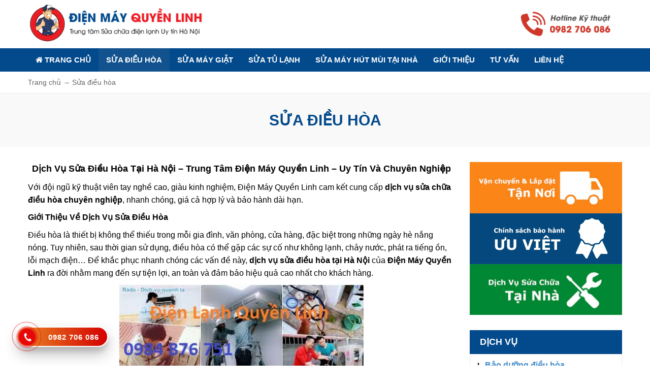

--- FILE ---
content_type: text/html; charset=UTF-8
request_url: https://dienmayquyenlinh.com/sua-dieu-hoa/
body_size: 13488
content:
<!DOCTYPE html>
<html class="no-js mm-hover no-touch" xmlns="http://www.w3.org/1999/xhtml" lang="vi" xml:lang="vi" prefix="og: http://ogp.me/ns# fb: http://ogp.me/ns/fb# article: http://ogp.me/ns/article#">
<head>
	<meta http-equiv="Content-Type" content="text/html; charset=UTF-8" />
	<meta name="viewport" content="width=device-width, minimum-scale=1">
	<link rel="profile" href="http://gmpg.org/xfn/11" />
	<link rel="alternate" type="application/rss+xml" title="Điện Máy Quyền Linh chuyên sửa chữa điện lạnh tại Hà Nội  RSS Feed" href="https://dienmayquyenlinh.com/feed/" />
	<link rel="alternate" type="application/atom+xml" title="Điện Máy Quyền Linh chuyên sửa chữa điện lạnh tại Hà Nội  Atom Feed" href="https://dienmayquyenlinh.com/feed/atom/" />
	<link rel="pingback" href="https://dienmayquyenlinh.com/xmlrpc.php" />	
    <link href="https://dienmayquyenlinh.com/wp-content/themes/dienlanh/style.css" rel="stylesheet" type="text/css" media="all" />
    
	<title>Sửa chữa điều hòa tại Hà Nội uy tín giá rẻ 24/7 đến luôn</title>
<meta name='robots' content='max-image-preview:large' />

<!-- SEO Ultimate (http://www.seodesignsolutions.com/wordpress-seo/) -->
	<link rel="canonical" href="https://dienmayquyenlinh.com/sua-dieu-hoa/" />
	<meta name="description" content="Sửa chữa điều hòa tại nhà chuyên nghiệp giá rẻ uy tín số 1 HN, phục vụ 24/24" />
<!-- /SEO Ultimate -->

<link rel="alternate" type="application/rss+xml" title="Dòng thông tin danh mục Điện Máy Quyền Linh chuyên sửa chữa điện lạnh tại Hà Nội  &raquo; Sửa điều hòa" href="https://dienmayquyenlinh.com/sua-dieu-hoa/feed/" />
<meta content="https://dienmayquyenlinh.com/wp-content/themes/dienlanh/style.css v." name="generator"/><style id='wp-img-auto-sizes-contain-inline-css' type='text/css'>
img:is([sizes=auto i],[sizes^="auto," i]){contain-intrinsic-size:3000px 1500px}
/*# sourceURL=wp-img-auto-sizes-contain-inline-css */
</style>
<style id='wp-block-library-inline-css' type='text/css'>
:root{--wp-block-synced-color:#7a00df;--wp-block-synced-color--rgb:122,0,223;--wp-bound-block-color:var(--wp-block-synced-color);--wp-editor-canvas-background:#ddd;--wp-admin-theme-color:#007cba;--wp-admin-theme-color--rgb:0,124,186;--wp-admin-theme-color-darker-10:#006ba1;--wp-admin-theme-color-darker-10--rgb:0,107,160.5;--wp-admin-theme-color-darker-20:#005a87;--wp-admin-theme-color-darker-20--rgb:0,90,135;--wp-admin-border-width-focus:2px}@media (min-resolution:192dpi){:root{--wp-admin-border-width-focus:1.5px}}.wp-element-button{cursor:pointer}:root .has-very-light-gray-background-color{background-color:#eee}:root .has-very-dark-gray-background-color{background-color:#313131}:root .has-very-light-gray-color{color:#eee}:root .has-very-dark-gray-color{color:#313131}:root .has-vivid-green-cyan-to-vivid-cyan-blue-gradient-background{background:linear-gradient(135deg,#00d084,#0693e3)}:root .has-purple-crush-gradient-background{background:linear-gradient(135deg,#34e2e4,#4721fb 50%,#ab1dfe)}:root .has-hazy-dawn-gradient-background{background:linear-gradient(135deg,#faaca8,#dad0ec)}:root .has-subdued-olive-gradient-background{background:linear-gradient(135deg,#fafae1,#67a671)}:root .has-atomic-cream-gradient-background{background:linear-gradient(135deg,#fdd79a,#004a59)}:root .has-nightshade-gradient-background{background:linear-gradient(135deg,#330968,#31cdcf)}:root .has-midnight-gradient-background{background:linear-gradient(135deg,#020381,#2874fc)}:root{--wp--preset--font-size--normal:16px;--wp--preset--font-size--huge:42px}.has-regular-font-size{font-size:1em}.has-larger-font-size{font-size:2.625em}.has-normal-font-size{font-size:var(--wp--preset--font-size--normal)}.has-huge-font-size{font-size:var(--wp--preset--font-size--huge)}.has-text-align-center{text-align:center}.has-text-align-left{text-align:left}.has-text-align-right{text-align:right}.has-fit-text{white-space:nowrap!important}#end-resizable-editor-section{display:none}.aligncenter{clear:both}.items-justified-left{justify-content:flex-start}.items-justified-center{justify-content:center}.items-justified-right{justify-content:flex-end}.items-justified-space-between{justify-content:space-between}.screen-reader-text{border:0;clip-path:inset(50%);height:1px;margin:-1px;overflow:hidden;padding:0;position:absolute;width:1px;word-wrap:normal!important}.screen-reader-text:focus{background-color:#ddd;clip-path:none;color:#444;display:block;font-size:1em;height:auto;left:5px;line-height:normal;padding:15px 23px 14px;text-decoration:none;top:5px;width:auto;z-index:100000}html :where(.has-border-color){border-style:solid}html :where([style*=border-top-color]){border-top-style:solid}html :where([style*=border-right-color]){border-right-style:solid}html :where([style*=border-bottom-color]){border-bottom-style:solid}html :where([style*=border-left-color]){border-left-style:solid}html :where([style*=border-width]){border-style:solid}html :where([style*=border-top-width]){border-top-style:solid}html :where([style*=border-right-width]){border-right-style:solid}html :where([style*=border-bottom-width]){border-bottom-style:solid}html :where([style*=border-left-width]){border-left-style:solid}html :where(img[class*=wp-image-]){height:auto;max-width:100%}:where(figure){margin:0 0 1em}html :where(.is-position-sticky){--wp-admin--admin-bar--position-offset:var(--wp-admin--admin-bar--height,0px)}@media screen and (max-width:600px){html :where(.is-position-sticky){--wp-admin--admin-bar--position-offset:0px}}

/*# sourceURL=wp-block-library-inline-css */
</style><style id='global-styles-inline-css' type='text/css'>
:root{--wp--preset--aspect-ratio--square: 1;--wp--preset--aspect-ratio--4-3: 4/3;--wp--preset--aspect-ratio--3-4: 3/4;--wp--preset--aspect-ratio--3-2: 3/2;--wp--preset--aspect-ratio--2-3: 2/3;--wp--preset--aspect-ratio--16-9: 16/9;--wp--preset--aspect-ratio--9-16: 9/16;--wp--preset--color--black: #000000;--wp--preset--color--cyan-bluish-gray: #abb8c3;--wp--preset--color--white: #ffffff;--wp--preset--color--pale-pink: #f78da7;--wp--preset--color--vivid-red: #cf2e2e;--wp--preset--color--luminous-vivid-orange: #ff6900;--wp--preset--color--luminous-vivid-amber: #fcb900;--wp--preset--color--light-green-cyan: #7bdcb5;--wp--preset--color--vivid-green-cyan: #00d084;--wp--preset--color--pale-cyan-blue: #8ed1fc;--wp--preset--color--vivid-cyan-blue: #0693e3;--wp--preset--color--vivid-purple: #9b51e0;--wp--preset--gradient--vivid-cyan-blue-to-vivid-purple: linear-gradient(135deg,rgb(6,147,227) 0%,rgb(155,81,224) 100%);--wp--preset--gradient--light-green-cyan-to-vivid-green-cyan: linear-gradient(135deg,rgb(122,220,180) 0%,rgb(0,208,130) 100%);--wp--preset--gradient--luminous-vivid-amber-to-luminous-vivid-orange: linear-gradient(135deg,rgb(252,185,0) 0%,rgb(255,105,0) 100%);--wp--preset--gradient--luminous-vivid-orange-to-vivid-red: linear-gradient(135deg,rgb(255,105,0) 0%,rgb(207,46,46) 100%);--wp--preset--gradient--very-light-gray-to-cyan-bluish-gray: linear-gradient(135deg,rgb(238,238,238) 0%,rgb(169,184,195) 100%);--wp--preset--gradient--cool-to-warm-spectrum: linear-gradient(135deg,rgb(74,234,220) 0%,rgb(151,120,209) 20%,rgb(207,42,186) 40%,rgb(238,44,130) 60%,rgb(251,105,98) 80%,rgb(254,248,76) 100%);--wp--preset--gradient--blush-light-purple: linear-gradient(135deg,rgb(255,206,236) 0%,rgb(152,150,240) 100%);--wp--preset--gradient--blush-bordeaux: linear-gradient(135deg,rgb(254,205,165) 0%,rgb(254,45,45) 50%,rgb(107,0,62) 100%);--wp--preset--gradient--luminous-dusk: linear-gradient(135deg,rgb(255,203,112) 0%,rgb(199,81,192) 50%,rgb(65,88,208) 100%);--wp--preset--gradient--pale-ocean: linear-gradient(135deg,rgb(255,245,203) 0%,rgb(182,227,212) 50%,rgb(51,167,181) 100%);--wp--preset--gradient--electric-grass: linear-gradient(135deg,rgb(202,248,128) 0%,rgb(113,206,126) 100%);--wp--preset--gradient--midnight: linear-gradient(135deg,rgb(2,3,129) 0%,rgb(40,116,252) 100%);--wp--preset--font-size--small: 13px;--wp--preset--font-size--medium: 20px;--wp--preset--font-size--large: 36px;--wp--preset--font-size--x-large: 42px;--wp--preset--spacing--20: 0.44rem;--wp--preset--spacing--30: 0.67rem;--wp--preset--spacing--40: 1rem;--wp--preset--spacing--50: 1.5rem;--wp--preset--spacing--60: 2.25rem;--wp--preset--spacing--70: 3.38rem;--wp--preset--spacing--80: 5.06rem;--wp--preset--shadow--natural: 6px 6px 9px rgba(0, 0, 0, 0.2);--wp--preset--shadow--deep: 12px 12px 50px rgba(0, 0, 0, 0.4);--wp--preset--shadow--sharp: 6px 6px 0px rgba(0, 0, 0, 0.2);--wp--preset--shadow--outlined: 6px 6px 0px -3px rgb(255, 255, 255), 6px 6px rgb(0, 0, 0);--wp--preset--shadow--crisp: 6px 6px 0px rgb(0, 0, 0);}:where(.is-layout-flex){gap: 0.5em;}:where(.is-layout-grid){gap: 0.5em;}body .is-layout-flex{display: flex;}.is-layout-flex{flex-wrap: wrap;align-items: center;}.is-layout-flex > :is(*, div){margin: 0;}body .is-layout-grid{display: grid;}.is-layout-grid > :is(*, div){margin: 0;}:where(.wp-block-columns.is-layout-flex){gap: 2em;}:where(.wp-block-columns.is-layout-grid){gap: 2em;}:where(.wp-block-post-template.is-layout-flex){gap: 1.25em;}:where(.wp-block-post-template.is-layout-grid){gap: 1.25em;}.has-black-color{color: var(--wp--preset--color--black) !important;}.has-cyan-bluish-gray-color{color: var(--wp--preset--color--cyan-bluish-gray) !important;}.has-white-color{color: var(--wp--preset--color--white) !important;}.has-pale-pink-color{color: var(--wp--preset--color--pale-pink) !important;}.has-vivid-red-color{color: var(--wp--preset--color--vivid-red) !important;}.has-luminous-vivid-orange-color{color: var(--wp--preset--color--luminous-vivid-orange) !important;}.has-luminous-vivid-amber-color{color: var(--wp--preset--color--luminous-vivid-amber) !important;}.has-light-green-cyan-color{color: var(--wp--preset--color--light-green-cyan) !important;}.has-vivid-green-cyan-color{color: var(--wp--preset--color--vivid-green-cyan) !important;}.has-pale-cyan-blue-color{color: var(--wp--preset--color--pale-cyan-blue) !important;}.has-vivid-cyan-blue-color{color: var(--wp--preset--color--vivid-cyan-blue) !important;}.has-vivid-purple-color{color: var(--wp--preset--color--vivid-purple) !important;}.has-black-background-color{background-color: var(--wp--preset--color--black) !important;}.has-cyan-bluish-gray-background-color{background-color: var(--wp--preset--color--cyan-bluish-gray) !important;}.has-white-background-color{background-color: var(--wp--preset--color--white) !important;}.has-pale-pink-background-color{background-color: var(--wp--preset--color--pale-pink) !important;}.has-vivid-red-background-color{background-color: var(--wp--preset--color--vivid-red) !important;}.has-luminous-vivid-orange-background-color{background-color: var(--wp--preset--color--luminous-vivid-orange) !important;}.has-luminous-vivid-amber-background-color{background-color: var(--wp--preset--color--luminous-vivid-amber) !important;}.has-light-green-cyan-background-color{background-color: var(--wp--preset--color--light-green-cyan) !important;}.has-vivid-green-cyan-background-color{background-color: var(--wp--preset--color--vivid-green-cyan) !important;}.has-pale-cyan-blue-background-color{background-color: var(--wp--preset--color--pale-cyan-blue) !important;}.has-vivid-cyan-blue-background-color{background-color: var(--wp--preset--color--vivid-cyan-blue) !important;}.has-vivid-purple-background-color{background-color: var(--wp--preset--color--vivid-purple) !important;}.has-black-border-color{border-color: var(--wp--preset--color--black) !important;}.has-cyan-bluish-gray-border-color{border-color: var(--wp--preset--color--cyan-bluish-gray) !important;}.has-white-border-color{border-color: var(--wp--preset--color--white) !important;}.has-pale-pink-border-color{border-color: var(--wp--preset--color--pale-pink) !important;}.has-vivid-red-border-color{border-color: var(--wp--preset--color--vivid-red) !important;}.has-luminous-vivid-orange-border-color{border-color: var(--wp--preset--color--luminous-vivid-orange) !important;}.has-luminous-vivid-amber-border-color{border-color: var(--wp--preset--color--luminous-vivid-amber) !important;}.has-light-green-cyan-border-color{border-color: var(--wp--preset--color--light-green-cyan) !important;}.has-vivid-green-cyan-border-color{border-color: var(--wp--preset--color--vivid-green-cyan) !important;}.has-pale-cyan-blue-border-color{border-color: var(--wp--preset--color--pale-cyan-blue) !important;}.has-vivid-cyan-blue-border-color{border-color: var(--wp--preset--color--vivid-cyan-blue) !important;}.has-vivid-purple-border-color{border-color: var(--wp--preset--color--vivid-purple) !important;}.has-vivid-cyan-blue-to-vivid-purple-gradient-background{background: var(--wp--preset--gradient--vivid-cyan-blue-to-vivid-purple) !important;}.has-light-green-cyan-to-vivid-green-cyan-gradient-background{background: var(--wp--preset--gradient--light-green-cyan-to-vivid-green-cyan) !important;}.has-luminous-vivid-amber-to-luminous-vivid-orange-gradient-background{background: var(--wp--preset--gradient--luminous-vivid-amber-to-luminous-vivid-orange) !important;}.has-luminous-vivid-orange-to-vivid-red-gradient-background{background: var(--wp--preset--gradient--luminous-vivid-orange-to-vivid-red) !important;}.has-very-light-gray-to-cyan-bluish-gray-gradient-background{background: var(--wp--preset--gradient--very-light-gray-to-cyan-bluish-gray) !important;}.has-cool-to-warm-spectrum-gradient-background{background: var(--wp--preset--gradient--cool-to-warm-spectrum) !important;}.has-blush-light-purple-gradient-background{background: var(--wp--preset--gradient--blush-light-purple) !important;}.has-blush-bordeaux-gradient-background{background: var(--wp--preset--gradient--blush-bordeaux) !important;}.has-luminous-dusk-gradient-background{background: var(--wp--preset--gradient--luminous-dusk) !important;}.has-pale-ocean-gradient-background{background: var(--wp--preset--gradient--pale-ocean) !important;}.has-electric-grass-gradient-background{background: var(--wp--preset--gradient--electric-grass) !important;}.has-midnight-gradient-background{background: var(--wp--preset--gradient--midnight) !important;}.has-small-font-size{font-size: var(--wp--preset--font-size--small) !important;}.has-medium-font-size{font-size: var(--wp--preset--font-size--medium) !important;}.has-large-font-size{font-size: var(--wp--preset--font-size--large) !important;}.has-x-large-font-size{font-size: var(--wp--preset--font-size--x-large) !important;}
/*# sourceURL=global-styles-inline-css */
</style>

<style id='classic-theme-styles-inline-css' type='text/css'>
/*! This file is auto-generated */
.wp-block-button__link{color:#fff;background-color:#32373c;border-radius:9999px;box-shadow:none;text-decoration:none;padding:calc(.667em + 2px) calc(1.333em + 2px);font-size:1.125em}.wp-block-file__button{background:#32373c;color:#fff;text-decoration:none}
/*# sourceURL=/wp-includes/css/classic-themes.min.css */
</style>
<style id='akismet-widget-style-inline-css' type='text/css'>

			.a-stats {
				--akismet-color-mid-green: #357b49;
				--akismet-color-white: #fff;
				--akismet-color-light-grey: #f6f7f7;

				max-width: 350px;
				width: auto;
			}

			.a-stats * {
				all: unset;
				box-sizing: border-box;
			}

			.a-stats strong {
				font-weight: 600;
			}

			.a-stats a.a-stats__link,
			.a-stats a.a-stats__link:visited,
			.a-stats a.a-stats__link:active {
				background: var(--akismet-color-mid-green);
				border: none;
				box-shadow: none;
				border-radius: 8px;
				color: var(--akismet-color-white);
				cursor: pointer;
				display: block;
				font-family: -apple-system, BlinkMacSystemFont, 'Segoe UI', 'Roboto', 'Oxygen-Sans', 'Ubuntu', 'Cantarell', 'Helvetica Neue', sans-serif;
				font-weight: 500;
				padding: 12px;
				text-align: center;
				text-decoration: none;
				transition: all 0.2s ease;
			}

			/* Extra specificity to deal with TwentyTwentyOne focus style */
			.widget .a-stats a.a-stats__link:focus {
				background: var(--akismet-color-mid-green);
				color: var(--akismet-color-white);
				text-decoration: none;
			}

			.a-stats a.a-stats__link:hover {
				filter: brightness(110%);
				box-shadow: 0 4px 12px rgba(0, 0, 0, 0.06), 0 0 2px rgba(0, 0, 0, 0.16);
			}

			.a-stats .count {
				color: var(--akismet-color-white);
				display: block;
				font-size: 1.5em;
				line-height: 1.4;
				padding: 0 13px;
				white-space: nowrap;
			}
		
/*# sourceURL=akismet-widget-style-inline-css */
</style>
<script type="text/javascript" src="https://dienmayquyenlinh.com/wp-content/themes/dienlanh/js/bootstrap.min.js?ver=1.0" id="jquery-js"></script>
<link rel="https://api.w.org/" href="https://dienmayquyenlinh.com/wp-json/" /><link rel="alternate" title="JSON" type="application/json" href="https://dienmayquyenlinh.com/wp-json/wp/v2/categories/5" /><link rel="EditURI" type="application/rsd+xml" title="RSD" href="https://dienmayquyenlinh.com/xmlrpc.php?rsd" />
<meta name="generator" content="WordPress 6.9" />
<!-- Global site tag (gtag.js) - Google Analytics -->
<script async src="https://www.googletagmanager.com/gtag/js?id=G-EE3RP550QR"></script>
<script>
  window.dataLayer = window.dataLayer || [];
  function gtag(){dataLayer.push(arguments);}
  gtag('js', new Date());

  gtag('config', 'G-EE3RP550QR');
</script>
<link rel="shortcut icon" href="https://dienmayquyenlinh.com/wp-content/themes/dienlanh/images/favicon.png" /></head>
<body class="archive category category-sua-dieu-hoa category-5 wp-theme-dienlanh chrome">
<div class="t3-off-canvas" id="t3-off-canvas">
  <div class="t3-off-canvas-header">
    <span class="t3-off-canvas-header-title">SELECT MENU</span>
    <button aria-hidden="true" data-dismiss="modal" class="close" type="button">X</button>
  </div>
  <div class="t3-off-canvas-body">
    <div id="mobile-menu-wrap" class="t3-module module "><div class="module-ct"></div></div>
  </div>
</div>

<div class="t3-wrapper">
<div class="hfeed site">
<div id="wrapper">
<header id="header" class="t3-header">
	
	<div class="header clearfix">
	<div class="container">
			<button data-effect="off-canvas-effect-4" data-nav="#t3-off-canvas" data-pos="right" type="button" class="visible-xs btn-inverse off-canvas-toggle visible-xs">
	            <i class="fa fa-bars"></i>
	        </button>
	<div class="row">
		
		<div class="col-lg-4 col-md-5 col-sm-6">
						<a href="https://dienmayquyenlinh.com" title="Điện Máy Quyền Linh chuyên sửa chữa điện lạnh tại Hà Nội ">
			<img class="logo" alt="Điện Máy Quyền Linh chuyên sửa chữa điện lạnh tại Hà Nội " src="https://dienmayquyenlinh.com/wp-content/themes/dienlanh/images/logo.png">
		</a>
					
		</div>
		<div class="col-lg-4 col-md-4 col-sm-2 hidden-xs"></div>
		<div class="col-lg-4 col-md-3 col-sm-4 hidden-xs">
		<div class="top-hotline pull-right">
		<img src="https://dienmayquyenlinh.com/wp-content/themes/dienlanh/images/hotline.png" alt="">
				</div>
	</div>

	</div>
	</div>
    </div>

</header>
<nav id="primarynav" class="navbar navbar-default hidden-xs">
	<div class="container">
	<div class="navbar-header">
		          <button data-effect="off-canvas-effect-4" data-nav="#t3-off-canvas" data-pos="left" type="button" class="btn-inverse off-canvas-toggle visible-xs">
		            <i class="fa fa-bars"></i>
		          </button>
	</div>
	<div class="navbar-collapse collapse">
				<ul id="menu-primary-menu" class="nav navbar-nav"><li id="menu-item-5" class="menu-item menu-item-type-custom menu-item-object-custom menu-item-home menu-item-5"><a title="&lt;i class=&quot;fa fa-home&quot;&gt;&lt;/i&gt; Trang chủ" href="https://dienmayquyenlinh.com"><i class="fa fa-home"></i> Trang chủ</a></li>
<li id="menu-item-13" class="menu-item menu-item-type-taxonomy menu-item-object-category current-menu-item menu-item-13 active"><a title="Sửa điều hòa" href="https://dienmayquyenlinh.com/sua-dieu-hoa/">Sửa điều hòa</a></li>
<li id="menu-item-10" class="menu-item menu-item-type-taxonomy menu-item-object-category menu-item-10"><a title="Sửa máy giặt" href="https://dienmayquyenlinh.com/sua-may-giat/">Sửa máy giặt</a></li>
<li id="menu-item-24" class="menu-item menu-item-type-taxonomy menu-item-object-category menu-item-24"><a title="Sửa tủ lạnh" href="https://dienmayquyenlinh.com/sua-tu-lanh/">Sửa tủ lạnh</a></li>
<li id="menu-item-25" class="menu-item menu-item-type-taxonomy menu-item-object-category menu-item-25"><a title="Sửa máy hút mùi tại nhà" href="https://dienmayquyenlinh.com/sua-may-hut-mui/">Sửa máy hút mùi tại nhà</a></li>
<li id="menu-item-9" class="menu-item menu-item-type-post_type menu-item-object-page menu-item-9"><a title="Giới Thiệu" href="https://dienmayquyenlinh.com/gioi-thieu/">Giới Thiệu</a></li>
<li id="menu-item-11" class="menu-item menu-item-type-taxonomy menu-item-object-category menu-item-11"><a title="Tư vấn" href="https://dienmayquyenlinh.com/tu-van-sua-chua/">Tư vấn</a></li>
<li id="menu-item-12" class="menu-item menu-item-type-post_type menu-item-object-page menu-item-12"><a title="Liên hệ" href="https://dienmayquyenlinh.com/lien-he/">Liên hệ</a></li>
</ul> 
	</div>
	</div>
</nav>
<div id="main-body"><div id="pathway" class="clearfix"><div class="container"><div id="breadcrumbs" itemscope itemtype="http://schema.org/BreadcrumbList">
		
					<span itemprop="itemListElement" itemscope itemtype="http://schema.org/ListItem"><a href="https://dienmayquyenlinh.com" itemprop="item"><span itemprop="name">Trang chủ</span></a><meta itemprop="position" content="1" /></span> 	<span>&rarr;</span>
				
									<span itemprop="itemListElement" itemscope itemtype="http://schema.org/ListItem"><a href="https://dienmayquyenlinh.com/sua-chua-dieu-hoa-tai-le-trong-tan-quan-ha-dong-uy-tin-gia-re/" itemprop="item"><span itemprop="name">Sửa điều hòa</span></a><meta itemprop="position" content="2" /></span>
				
					
</div><!-- #breadcrumbs --></div></div>
<div class="category-heading"><h1 class="category-title">Sửa điều hòa</h1></div>
	<div class="container">
		<div id="main-content">
			<div class="category-intro"><h1 style="text-align: center;" data-pm-slice="1 1 []"><span style="color: #000000;">Dịch Vụ Sửa Điều Hòa Tại Hà Nội &#8211; Trung Tâm Điện Máy Quyền Linh &#8211; Uy Tín Và Chuyên Nghiệp</span></h1>
<p><span style="color: #000000;">Với đội ngũ kỹ thuật viên tay nghề cao, giàu kinh nghiệm, Điện Máy Quyền Linh cam kết cung cấp <strong>dịch vụ sửa chữa điều hòa chuyên nghiệp</strong>, nhanh chóng, giá cả hợp lý và bảo hành dài hạn.</span></p>
<h2><span style="color: #000000;">Giới Thiệu Về Dịch Vụ Sửa Điều Hòa</span></h2>
<p><span style="color: #000000;">Điều hòa là thiết bị không thể thiếu trong mỗi gia đình, văn phòng, cửa hàng, đặc biệt trong những ngày hè nắng nóng. Tuy nhiên, sau thời gian sử dụng, điều hòa có thể gặp các sự cố như không lạnh, chảy nước, phát ra tiếng ồn, lỗi mạch điện&#8230; Để khắc phục nhanh chóng các vấn đề này, <strong>dịch vụ sửa điều hòa tại Hà Nội</strong> của <strong>Điện Máy Quyền Linh</strong> ra đời nhằm mang đến sự tiện lợi, an toàn và đảm bảo hiệu quả cao nhất cho khách hàng.</span></p>
<p style="text-align: center;"><img class="alignnone wp-image-79" src="https://dienmayquyenlinh.com/wp-content/uploads/2021/07/sua-dieu-hoa-tai-nha.jpg" alt="" width="483" height="180" /></p>
<h2 data-pm-slice="1 1 []"><span style="color: #000000;">Tại Sao Nên Chọn Điện Máy Quyền Linh?</span></h2>
<p><span style="color: #000000;">Dưới đây là những lý do khách hàng luôn tin tưởng sử dụng <strong>dịch vụ</strong> <strong>sửa điều hòa</strong> của <strong><span style="color: #800000;">Điện Máy Quyền Linh:</span></strong></span></p>
<ul>
<li><span style="color: #000000;"><span style="color: #800000;">Dịch vụ uy tín, chuyên nghiệp:</span> Đội ngũ kỹ thuật viên giỏi, tận tâm với khách hàng.</span></li>
<li><span style="color: #000000;"><span style="color: #800000;">Hỗ trợ tận nơi, nhanh chóng:</span> Chỉ cần gọi điện, chúng tôi sẽ có mặt ngay. </span></li>
<li><span style="color: #000000;"><span style="color: #800000;">Linh kiện chính hãng:</span> Đảm bảo chất lượng, độ bền cao. </span></li>
<li><span style="color: #000000;"><span style="color: #800000;">Giá cả hợp lý, cạnh tranh:</span> Báo giá rõ ràng, không phát sinh chi phí. Bảo hành dài hạn: Cam kết bảo hành từ 6 &#8211; 24 tháng. </span></li>
<li><span style="color: #000000;"><span style="color: #800000;">Tư vấn miễn phí:</span> Hướng dẫn cách sử dụng và bảo trì điều hòa đúng cách.</span></li>
</ul>
<h2><span style="color: #000080;"><strong>Các Chi Nhánh Sửa Chữa Điều Hòa Của Điện Máy Quyền Linh.</strong></span></h2>
<p><span style="color: #000000;">Để luôn đảm bảo phục vụ quý khách có nhu cầu <strong>sửa điều hòa tại nhà</strong> được nhanh nhất và tốt nhất, chúng tôi Trung Tâm Điện Máy Quyền Linh liên tục mở thêm chi nhánh tại Thành Phố Hà Nội.</span></p>
<ol>
<li><span style="color: #000000;">Sửa điều hòa tại Quận Hà Đông.</span></li>
<li><span style="color: #000000;">Sửa điều hòa tại Mỹ Đình.</span></li>
<li><span style="color: #000000;">Sửa điều hòa tại Quận Thanh Xuân.</span></li>
<li><span style="color: #000000;">Sửa điều hòa tại Hoàng Mai.</span></li>
<li><span style="color: #000000;">Sửa điều hòa tại Quận Long Biên.</span></li>
<li><span style="color: #000000;">Sửa điều hòa tại quận Tây Hồ.</span></li>
<li><span style="color: #000000;">Sửa điều hòa tại Quận Hai Bà Trưng.</span></li>
<li><span style="color: #000000;">Sửa điều hòa tại Quận Hoàn Kiếm.</span></li>
<li><span style="color: #000000;">Sửa điều hòa tại Thanh Trì.</span></li>
<li><span style="color: #000000;">Sửa điều hòa tại Quận Đống Đa.</span></li>
</ol>
<p><span style="color: #000000;"><a href="https://dienmayquyenlinh.com/"><strong>Điện Máy Quyền Linh</strong></a> tới đây cũng sẽ tiếp tục cố gắng mở thêm 1 đến 2 chi nhánh tiếp theo để nhắm mang lại dịch vụ nhánh nhất, chuyên nghiệp hơn. </span><span style="color: #ff0000; font-size: 12pt;">Hotline : 0978 45 2122 &#8211; 0982 7060 86. Phục vụ 24/24.</span></p>
<h2 data-pm-slice="1 1 []"><span style="color: #000000;">Các Lỗi Điều Hòa Thường Gặp</span></h2>
<p><span style="color: #000000;">Trong quá trình sử dụng, điều hòa có thể gặp phải một số vấn đề phổ biến như:</span></p>
<ol start="1" data-spread="false">
<li><span style="color: #000000;">Điều hòa không lạnh hoặc làm lạnh kém</span></li>
<li><span style="color: #000000;">Điều hòa bị chảy nước</span></li>
<li><span style="color: #000000;">Điều hòa có tiếng ồn lớn, kêu to</span></li>
<li><span style="color: #000000;">Điều hòa bị rò rỉ gas, thiếu gas</span></li>
<li><span style="color: #000000;">Điều hòa không nhận điều khiển từ xa</span></li>
<li><span style="color: #000000;">Điều hòa bị mất nguồn, không hoạt động</span></li>
<li><span style="color: #000000;">Điều hòa bật nhưng không chạy quạt gió</span></li>
<li><span style="color: #000000;">Điều hòa hỏng mạch điện tử</span></li>
<li><span style="color: #000000;">Điều hòa bị đóng tuyết ở dàn lạnh</span></li>
<li><span style="color: #000000;">Điều hòa tự ngắt liên tục</span></li>
</ol>
<p><span style="color: #000000;">Nếu điều hòa của bạn gặp một trong các lỗi trên, hãy liên hệ ngay <strong>Điện Máy Quyền Linh</strong> để được hỗ trợ nhanh nhất.</span></p>
<p><span style="color: #000000;">_ Điều hòa còn gặp nhiều các lỗi hư hỏng khác nữa, nhưng đến với trung tâm <strong>điện lạnh Quyền Linh</strong> bạn không còn phải lo nắng nữa, vì đã có chúng tôi khắc phục mọi hư hỏng của điều hòa đang bị trục trặc.</span></p>
<p><span style="color: #000000;">Ngoài dịch vụ <strong>sửa chữa điều hòa</strong> chúng tôi còn cung cấp các dịch vụ như: tháo lắp điều hòa, bảo dưỡng điều hòa, sửa tủ lạnh, máy giặt, bình nóng lạnh, máy hút ẩm, máy hút mùi bếp… và còn sửa rất nhiều các dịch vụ khác nữa. Đến với chúng tôi quý khách sẽ rất hài lòng khi sử dụng dịch vụ của chúng tôi đem lại.</span></p>
<p style="text-align: center;"><img class="alignnone wp-image-82" src="https://dienmayquyenlinh.com/wp-content/uploads/2021/07/sua-chua-dieu-hoa-tai-ha-noi.jpg" alt="" width="398" height="249" /></p>
<h2><span style="color: #000080;">Quy trình sửa điều hòa tại nhà của Trung Tâm Điện Lạnh Quyền Linh :</span></h2>
<p><span style="color: #000000;">1: Kiểm tra sự hoạt động của điều hòa.</span></p>
<p><span style="color: #000000;">2: Thợ sửa chữa sẽ phán đoán hư hỏng của điều hòa qua công suất làm việc và hiệu quả làm lạnh, nóng.</span></p>
<p><span style="color: #000000;">3: Kiểm tra đường dây điện và các mạch điện bên trong, đối với hư hỏng đóng tuyết hay bụi bám đầy dàn lạnh sẽ được thợ sửa điều hòa khắc phục ngay.</span></p>
<p><span style="color: #000000;">4: Thông báo với khách hàng về hư hỏng và đưa ra phương pháp <strong>sửa chữa điều hòa tại nhà Hà Nội nhanh nhất</strong>, giá cả tối ưu nhất</span></p>
<p><span style="color: #000000;">5: Sau khi khách hàng đồng ý với phương pháp sửa chữa đưa ra, thợ sẽ khắc phục hư hỏng bằng cách sửa hoặc thay thế linh kiện điều hòa.</span></p>
<p><span style="color: #000000;">Trong quá trình sửa điêu hòa chúng tôi sẽ trả lời mọi thắc mắc cũng như tư vấn nhiệt tình cho khách hiểu mọi thứ khi khách hàng chưa hiểu ra vấn đề, trung tâm <strong>điện lạnh Quyền Linh</strong> sẽ làm khách hàng thực sự hài lòng và tâm đắc nhất khi sử dụng dịch vụ.</span></p>
<p style="text-align: center;"><img class="alignnone wp-image-83" src="https://dienmayquyenlinh.com/wp-content/uploads/2021/07/sua-dieu-hoa-uy-tin.jpg" alt="" width="449" height="257" /></p>
<h2 data-pm-slice="1 3 []"><span style="color: #000000;">Quy Trình Sửa Điều Hòa Tại Điện Máy Quyền Linh</span></h2>
<p><span style="color: #000000;"><strong>Dịch vụ sửa điều hòa</strong> của chúng tôi được thực hiện theo một quy trình chuyên nghiệp, đảm bảo nhanh chóng và hiệu quả:</span></p>
<h3><span style="color: #000000;"><strong>Bước 1: Tiếp Nhận Yêu Cầu</strong></span></h3>
<ul data-spread="false">
<li><span style="color: #000000;">Khách hàng liên hệ với <strong>Điện Máy Quyền Linh</strong> qua <strong>Hotline: 0982 7060 86 &#8211; 0379 755 268</strong>.</span></li>
<li><span style="color: #000000;">Nhân viên tư vấn ghi nhận tình trạng lỗi của điều hòa.</span></li>
</ul>
<h3><span style="color: #000000;"><strong>Bước 2: Kiểm Tra &amp; Đánh Giá Sự Cố</strong></span></h3>
<ul data-spread="false">
<li><span style="color: #000000;">Kỹ thuật viên sẽ đến tận nơi để kiểm tra chi tiết lỗi của điều hòa.</span></li>
<li><span style="color: #000000;">Đưa ra đánh giá chính xác về nguyên nhân và mức độ hư hỏng.</span></li>
</ul>
<h3><span style="color: #000000;"><strong>Bước 3: Báo Giá Dịch Vụ</strong></span></h3>
<ul data-spread="false">
<li><span style="color: #000000;">Sau khi kiểm tra, chúng tôi sẽ thông báo giá sửa chữa một cách <strong>minh bạch và rõ ràng</strong>.</span></li>
<li><span style="color: #000000;">Khách hàng đồng ý với mức giá, kỹ thuật viên tiến hành sửa chữa.</span></li>
</ul>
<h3><span style="color: #000000;"><strong>Bước 4: Tiến Hành Sửa Chữa</strong></span></h3>
<ul data-spread="false">
<li><span style="color: #000000;">Đội ngũ kỹ thuật viên chuyên nghiệp sử dụng <strong>công cụ hiện đại</strong> để khắc phục lỗi một cách nhanh chóng.</span></li>
<li><span style="color: #000000;">Đảm bảo thay thế linh kiện <strong>chính hãng 100%</strong>.</span></li>
</ul>
<h3><span style="color: #000000;"><strong>Bước 5: Kiểm Tra Lại &amp; Bàn Giao</strong></span></h3>
<ul data-spread="false">
<li><span style="color: #000000;">Kiểm tra lại hoạt động của điều hòa sau khi sửa chữa.</span></li>
<li><span style="color: #000000;">Vệ sinh và hướng dẫn khách hàng sử dụng điều hòa đúng cách để kéo dài tuổi thọ.</span></li>
</ul>
<h3><span style="color: #000000;"><strong>Bước 6: Bảo Hành Dịch Vụ</strong></span></h3>
<ul data-spread="false">
<li><span style="color: #000000;">Sau khi sửa chữa, chúng tôi cung cấp <strong>chế độ bảo hành từ 6 &#8211; 24 tháng</strong> tùy theo linh kiện thay thế.</span></li>
<li><span style="color: #000000;">Nếu có bất kỳ sự cố phát sinh trong thời gian bảo hành, chúng tôi sẽ hỗ trợ ngay lập tức.</span></li>
</ul>
<h3><span style="color: #ff0000;">Ưu điểm nổi bật của Điện Lạnh Quyền Linh :</span></h3>
<ul>
<li><span style="color: #000000;">Kiểm tra miễn phí tại nhà, báo giá trước khi thay linh kiện.</span></li>
<li><span style="color: #000000;">Linh kiện chính hãng, bảo hành dài hạn, giá cả cạnh tranh.</span></li>
<li><span style="color: #000000;">Có mặt sau 30 phút, không ngại đường xa.</span></li>
<li><span style="color: #000000;">Tìm rõ nguyên nhân, xử lý lỗi triệt để.</span></li>
<li><span style="color: #000000;">Đội ngũ nhân viên giỏi, nhiều năm kinh nghiệm.</span></li>
<li><span style="color: #000000;">Làm việc cả thứ 7, chủ nhật.</span></li>
<li><span style="color: #000000;">Đối tác uy tín cho doanh nghiệp và cơ quan, có hóa đơn GTGT đầy đủ.</span></li>
</ul>
<p><span style="color: #000000;">Thử ngay những dịch vụ <strong>sửa điều hòa của Điện Máy Quyền Linh,</strong> uy tín và nổi tiếng bậc nhất hiện nay. Tại sao không?.</span></p>
<h2 data-pm-slice="1 1 []"><span style="color: #000000;">Cách Liên Hệ Dịch Vụ Sửa Điều Hòa Điện Máy Quyền Linh</span></h2>
<p><span style="color: #000000;">Quý khách có nhu cầu sửa chữa điều hòa, hãy liên hệ ngay với chúng tôi qua: 📞<span style="color: #ff0000;"> <strong>Hotline: 0982 7060 86 &#8211; 0379 755 268</strong></span></span><br />
<span style="color: #000000;">🌍 <strong>Website: <a href="https://dienmayquyenlinh.com/sua-dieu-hoa/">https://dienmayquyenlinh.com/sua-dieu-hoa/</a></strong></span><br />
<span style="color: #000000;">📍 <strong>Phục Vụ: Khu Vực TP Hà Nội</strong></span></p>
<p><span style="color: #000000;">Chúng tôi cam kết mang đến <strong>dịch vụ sửa điều hòa tốt nhất</strong> cho khách hàng, giúp điều hòa của bạn hoạt động ổn định và bền bỉ hơn!</span></p>
<p><span style="color: #000000;"><strong>Điện Máy Quyền Linh &#8211; Dịch Vụ Sửa Điều Hòa Uy Tín &amp; Chuyên Nghiệp!</strong></span></p>
</div>		
			<div class="box-content">
			<article itemtype="http://schema.org/Article" itemscope="" class="row blog-item hentry post">

	<div class="col-sm-4 col-xs-4"><a href="https://dienmayquyenlinh.com/sua-chua-dieu-hoa-tai-le-trong-tan-quan-ha-dong-uy-tin-gia-re/" itemprop="mainEntityOfPage" title="Sửa chữa điều hòa tại Lê Trọng Tấn &#8211; Quận Hà Đông &#8211; Uy Tín &#8211; Giá Rẻ"><img src="https://dienmayquyenlinh.com/wp-content/uploads/2023/04/sua-dieu-hoa-tai-le-trong-tan-ha-dong-uy-tin-gia-re-300x200.png" class="img-responsive wp-post-image" alt="sua-dieu-hoa-tai-le-trong-tan-ha-dong-uy-tin-gia-re" itemprop="image" decoding="async" fetchpriority="high" /></a></div>
	<div class="col-sm-8 col-xs-8">

			<h2 class="entry-title" itemprop="headline"><a href="https://dienmayquyenlinh.com/sua-chua-dieu-hoa-tai-le-trong-tan-quan-ha-dong-uy-tin-gia-re/" rel="bookmark" itemprop="url">Sửa chữa điều hòa tại Lê Trọng Tấn &#8211; Quận Hà Đông &#8211; Uy Tín &#8211; Giá Rẻ</a></h2>
			<div class="entry-meta hidden">				
				<time class="meta-date updated" itemprop="datePublished" datetime="2025-02-03T14:14:44+07:00">03/02/2025</time><time class="meta-date updated" itemprop="dateModified" datetime="2025-02-03T23:33:05+07:00"></time> <span class="author vcard hidden"><span class="fn" itemprop="author" >quantri</span></span> <span itemprop="publisher">quantri</span>
			</div><!-- .entry-meta -->
			<p itemprop="description" class="entry-summary hidden-xs">Dịch Vụ Sửa Điều Hòa Tại Lê Trọng Tấn, Quận Hà Đông
Chúng tôi cung cấp dịch vụ sửa điều hòa tận nơi tại khu vực Lê Trọng Tấn, Quận Hà Đông với tiêu chí uy tín &#8211; giá rẻ &#8211; nhanh chóng....</p>
			<p><a href="https://dienmayquyenlinh.com/sua-chua-dieu-hoa-tai-le-trong-tan-quan-ha-dong-uy-tin-gia-re/" class="btn btn-more">Đọc tiếp</a></p>
	</div>
</article><article itemtype="http://schema.org/Article" itemscope="" class="row blog-item hentry post">

	<div class="col-sm-4 col-xs-4"><a href="https://dienmayquyenlinh.com/sua-dieu-hoa-tai-yen-nghia-uy-tin-gia-re/" itemprop="mainEntityOfPage" title="Sửa điều hòa tại Yên Nghĩa uy tín giá rẻ"><img src="https://dienmayquyenlinh.com/wp-content/uploads/2023/03/sua-dieu-hoa-tai-yen-nghia-ha-dong-300x200.jpg" class="img-responsive wp-post-image" alt="sua-dieu-hoa-tai-yen-nghia-ha-dong" itemprop="image" decoding="async" loading="lazy" /></a></div>
	<div class="col-sm-8 col-xs-8">

			<h2 class="entry-title" itemprop="headline"><a href="https://dienmayquyenlinh.com/sua-dieu-hoa-tai-yen-nghia-uy-tin-gia-re/" rel="bookmark" itemprop="url">Sửa điều hòa tại Yên Nghĩa uy tín giá rẻ</a></h2>
			<div class="entry-meta hidden">				
				<time class="meta-date updated" itemprop="datePublished" datetime="2023-03-20T21:33:19+07:00">20/03/2023</time><time class="meta-date updated" itemprop="dateModified" datetime="2023-03-20T21:33:19+07:00"></time> <span class="author vcard hidden"><span class="fn" itemprop="author" >quantri</span></span> <span itemprop="publisher">quantri</span>
			</div><!-- .entry-meta -->
			<p itemprop="description" class="entry-summary hidden-xs">Điều hòa luôn đóng một vai trò quan trọng trong việc giữ không khí trong căn phòng của bạn luôn ở trạng thái sạch sẽ và mát mẻ. Tuy nhiên, giống như bất kỳ thiết bị điện tử nào khác, điều hòa...</p>
			<p><a href="https://dienmayquyenlinh.com/sua-dieu-hoa-tai-yen-nghia-uy-tin-gia-re/" class="btn btn-more">Đọc tiếp</a></p>
	</div>
</article><article itemtype="http://schema.org/Article" itemscope="" class="row blog-item hentry post">

	<div class="col-sm-4 col-xs-4"><a href="https://dienmayquyenlinh.com/sua-dieu-hoa-tai-la-khe-uy-tin-gia-re-tho-chuyen-nghiep/" itemprop="mainEntityOfPage" title="Sửa điều hòa tại La Khê uy tín giá rẻ, thợ chuyên nghiệp"><img src="https://dienmayquyenlinh.com/wp-content/uploads/2023/03/sua-dieu-hoa-tai-la-khe-quan-ha-dong-300x200.png" class="img-responsive wp-post-image" alt="sửa-điều-hòa-tại-la-khê-quận-hà-đông" itemprop="image" decoding="async" loading="lazy" /></a></div>
	<div class="col-sm-8 col-xs-8">

			<h2 class="entry-title" itemprop="headline"><a href="https://dienmayquyenlinh.com/sua-dieu-hoa-tai-la-khe-uy-tin-gia-re-tho-chuyen-nghiep/" rel="bookmark" itemprop="url">Sửa điều hòa tại La Khê uy tín giá rẻ, thợ chuyên nghiệp</a></h2>
			<div class="entry-meta hidden">				
				<time class="meta-date updated" itemprop="datePublished" datetime="2023-03-12T14:39:56+07:00">12/03/2023</time><time class="meta-date updated" itemprop="dateModified" datetime="2023-03-12T14:39:56+07:00"></time> <span class="author vcard hidden"><span class="fn" itemprop="author" >quantri</span></span> <span itemprop="publisher">quantri</span>
			</div><!-- .entry-meta -->
			<p itemprop="description" class="entry-summary hidden-xs">Sửa chữa điều hòa là một trong những vấn đề quan trọng khi sử dụng thiết bị này. Điều hòa luôn đóng một vai trò quan trọng trong việc giữ cho không khí trong căn phòng của bạn luôn trong tình trạng...</p>
			<p><a href="https://dienmayquyenlinh.com/sua-dieu-hoa-tai-la-khe-uy-tin-gia-re-tho-chuyen-nghiep/" class="btn btn-more">Đọc tiếp</a></p>
	</div>
</article><article itemtype="http://schema.org/Article" itemscope="" class="row blog-item hentry post">

	<div class="col-sm-4 col-xs-4"><a href="https://dienmayquyenlinh.com/sua-dieu-hoa-tai-lac-trung-chuyen-nghiep-gia-re-24-7/" itemprop="mainEntityOfPage" title="Sửa điều hòa tại Lạc Trung, chuyên nghiệp giá rẻ 24/7"><img src="https://dienmayquyenlinh.com/wp-content/uploads/2023/03/sua-chua-dieu-hoa-tai-lac-trung-quan-hai-ba-trung-300x200.png" class="img-responsive wp-post-image" alt="sửa-chữa-điều-hòa-tai-lac-trung-quan-hai-bà-trung" itemprop="image" decoding="async" loading="lazy" /></a></div>
	<div class="col-sm-8 col-xs-8">

			<h2 class="entry-title" itemprop="headline"><a href="https://dienmayquyenlinh.com/sua-dieu-hoa-tai-lac-trung-chuyen-nghiep-gia-re-24-7/" rel="bookmark" itemprop="url">Sửa điều hòa tại Lạc Trung, chuyên nghiệp giá rẻ 24/7</a></h2>
			<div class="entry-meta hidden">				
				<time class="meta-date updated" itemprop="datePublished" datetime="2023-03-11T15:42:34+07:00">11/03/2023</time><time class="meta-date updated" itemprop="dateModified" datetime="2023-03-11T16:33:27+07:00"></time> <span class="author vcard hidden"><span class="fn" itemprop="author" >quantri</span></span> <span itemprop="publisher">quantri</span>
			</div><!-- .entry-meta -->
			<p itemprop="description" class="entry-summary hidden-xs">Điện máy Quyền Linh cung cấp dịch vụ sửa chữa và bảo dưỡng các loại máy điều hòa tại khu vực Lạc Trung, Hà Nội. Chúng tôi có đội ngũ kỹ thuật viên giàu kinh nghiệm, được đào tạo chuyên sâu...</p>
			<p><a href="https://dienmayquyenlinh.com/sua-dieu-hoa-tai-lac-trung-chuyen-nghiep-gia-re-24-7/" class="btn btn-more">Đọc tiếp</a></p>
	</div>
</article><article itemtype="http://schema.org/Article" itemscope="" class="row blog-item hentry post">

	<div class="col-sm-4 col-xs-4"><a href="https://dienmayquyenlinh.com/sua-dieu-hoa-tai-vinh-tuy-tho-chuyen-nghiep-gia-re/" itemprop="mainEntityOfPage" title="Sửa điều hòa tại Vĩnh Tuy thợ chuyên nghiệp giá rẻ"><img src="https://dienmayquyenlinh.com/wp-content/uploads/2023/02/sua-chua-dieu-hoa-uy-tin-gia-re-tai-pho-vinh-tuy-300x158.jpg" class="img-responsive wp-post-image" alt="" itemprop="image" decoding="async" loading="lazy" /></a></div>
	<div class="col-sm-8 col-xs-8">

			<h2 class="entry-title" itemprop="headline"><a href="https://dienmayquyenlinh.com/sua-dieu-hoa-tai-vinh-tuy-tho-chuyen-nghiep-gia-re/" rel="bookmark" itemprop="url">Sửa điều hòa tại Vĩnh Tuy thợ chuyên nghiệp giá rẻ</a></h2>
			<div class="entry-meta hidden">				
				<time class="meta-date updated" itemprop="datePublished" datetime="2023-02-23T21:12:41+07:00">23/02/2023</time><time class="meta-date updated" itemprop="dateModified" datetime="2023-02-23T21:15:10+07:00"></time> <span class="author vcard hidden"><span class="fn" itemprop="author" >quantri</span></span> <span itemprop="publisher">quantri</span>
			</div><!-- .entry-meta -->
			<p itemprop="description" class="entry-summary hidden-xs">Hiện nay tại khu phố Vĩnh Tuy có rất nhiều trung tâm nhận sửa điều hòa tại nhà, nhưng, trung tâm Điện Máy Quyền linh luôn được khách hàng đanh giá rất cao về tinh thân phục vụ rất chuyên nghiệp, thợ...</p>
			<p><a href="https://dienmayquyenlinh.com/sua-dieu-hoa-tai-vinh-tuy-tho-chuyen-nghiep-gia-re/" class="btn btn-more">Đọc tiếp</a></p>
	</div>
</article><article itemtype="http://schema.org/Article" itemscope="" class="row blog-item hentry post">

	<div class="col-sm-4 col-xs-4"><a href="https://dienmayquyenlinh.com/sua-dieu-hoa-tai-thanh-nhan-hai-ba-trung-gia-re-sua-tai-nha-chuyen-nghiep/" itemprop="mainEntityOfPage" title="Sửa điều hòa tại Thanh Nhàn, Hai Bà Trưng &#8211; giá rẻ sửa tại nhà chuyên nghiệp"><img src="https://dienmayquyenlinh.com/wp-content/uploads/2023/02/sua-dieu-hoa-tai-tai-thanh-nhan-quan-hai-ba-trung-hn-300x200.jpg" class="img-responsive wp-post-image" alt="" itemprop="image" decoding="async" loading="lazy" /></a></div>
	<div class="col-sm-8 col-xs-8">

			<h2 class="entry-title" itemprop="headline"><a href="https://dienmayquyenlinh.com/sua-dieu-hoa-tai-thanh-nhan-hai-ba-trung-gia-re-sua-tai-nha-chuyen-nghiep/" rel="bookmark" itemprop="url">Sửa điều hòa tại Thanh Nhàn, Hai Bà Trưng &#8211; giá rẻ sửa tại nhà chuyên nghiệp</a></h2>
			<div class="entry-meta hidden">				
				<time class="meta-date updated" itemprop="datePublished" datetime="2023-02-21T13:57:46+07:00">21/02/2023</time><time class="meta-date updated" itemprop="dateModified" datetime="2023-02-21T13:57:46+07:00"></time> <span class="author vcard hidden"><span class="fn" itemprop="author" >quantri</span></span> <span itemprop="publisher">quantri</span>
			</div><!-- .entry-meta -->
			<p itemprop="description" class="entry-summary hidden-xs">Hiện nay dịch vụ sửa điều hòa tại Thanh Nhàn ở quận Hai Bà Trưng có rất nhiều địa chỉ khi bạn tìm kiểm trên Google, nhưng bạn lại không biết đâu mới là đơn vị để bạn lên tin cậy nhật? Nếu...</p>
			<p><a href="https://dienmayquyenlinh.com/sua-dieu-hoa-tai-thanh-nhan-hai-ba-trung-gia-re-sua-tai-nha-chuyen-nghiep/" class="btn btn-more">Đọc tiếp</a></p>
	</div>
</article><article itemtype="http://schema.org/Article" itemscope="" class="row blog-item hentry post">

	<div class="col-sm-4 col-xs-4"><a href="https://dienmayquyenlinh.com/sua-dieu-hoa-tai-minh-khai-gia-re-chuyen-nghiep-24-7/" itemprop="mainEntityOfPage" title="Sửa điều hòa tại Minh khai giá rẻ &#8211; Chuyên nghiệp 24/7"><img src="https://dienmayquyenlinh.com/wp-content/uploads/2023/02/sua-dieu-hoa-tai-minh-khai-300x200.jpg" class="img-responsive wp-post-image" alt="" itemprop="image" decoding="async" loading="lazy" /></a></div>
	<div class="col-sm-8 col-xs-8">

			<h2 class="entry-title" itemprop="headline"><a href="https://dienmayquyenlinh.com/sua-dieu-hoa-tai-minh-khai-gia-re-chuyen-nghiep-24-7/" rel="bookmark" itemprop="url">Sửa điều hòa tại Minh khai giá rẻ &#8211; Chuyên nghiệp 24/7</a></h2>
			<div class="entry-meta hidden">				
				<time class="meta-date updated" itemprop="datePublished" datetime="2023-02-21T12:39:03+07:00">21/02/2023</time><time class="meta-date updated" itemprop="dateModified" datetime="2023-02-21T12:39:03+07:00"></time> <span class="author vcard hidden"><span class="fn" itemprop="author" >quantri</span></span> <span itemprop="publisher">quantri</span>
			</div><!-- .entry-meta -->
			<p itemprop="description" class="entry-summary hidden-xs">Bạn đang ở Đường Minh Khai, Quận Hai Bà Trưng, TP Hà Nội và hàng năm đều gọi thợ đến để sửa chữa và vệ sinh máy điều hòa theo định kỳ, nhưng mỗi năm lại phải tìm một đơn vị khác vì từ...</p>
			<p><a href="https://dienmayquyenlinh.com/sua-dieu-hoa-tai-minh-khai-gia-re-chuyen-nghiep-24-7/" class="btn btn-more">Đọc tiếp</a></p>
	</div>
</article><article itemtype="http://schema.org/Article" itemscope="" class="row blog-item hentry post">

	<div class="col-sm-4 col-xs-4"><a href="https://dienmayquyenlinh.com/dich-vu-sua-chua-dieu-hoa-tai-time-city-tho-gioi-gia-re/" itemprop="mainEntityOfPage" title="Dịch vụ sửa chữa điều hòa tại Time City &#8211; Thợ giỏi giá rẻ"><img src="https://dienmayquyenlinh.com/wp-content/uploads/2023/02/dien-may-quyen-linh-chuyen-sua-dieu-hoa-tai-time-citi-300x200.jpg" class="img-responsive wp-post-image" alt="" itemprop="image" decoding="async" loading="lazy" /></a></div>
	<div class="col-sm-8 col-xs-8">

			<h2 class="entry-title" itemprop="headline"><a href="https://dienmayquyenlinh.com/dich-vu-sua-chua-dieu-hoa-tai-time-city-tho-gioi-gia-re/" rel="bookmark" itemprop="url">Dịch vụ sửa chữa điều hòa tại Time City &#8211; Thợ giỏi giá rẻ</a></h2>
			<div class="entry-meta hidden">				
				<time class="meta-date updated" itemprop="datePublished" datetime="2023-02-18T13:06:07+07:00">18/02/2023</time><time class="meta-date updated" itemprop="dateModified" datetime="2023-02-18T13:06:07+07:00"></time> <span class="author vcard hidden"><span class="fn" itemprop="author" >quantri</span></span> <span itemprop="publisher">quantri</span>
			</div><!-- .entry-meta -->
			<p itemprop="description" class="entry-summary hidden-xs">Khi mùa hè đến, việc sử dụng máy điều hòa là điều không thể thiếu để giúp bạn và gia đình cảm thấy thoải mái và mát mẻ trong những ngày nắng nóng. Tuy nhiên, máy điều hòa của bạn có thể gặp...</p>
			<p><a href="https://dienmayquyenlinh.com/dich-vu-sua-chua-dieu-hoa-tai-time-city-tho-gioi-gia-re/" class="btn btn-more">Đọc tiếp</a></p>
	</div>
</article><article itemtype="http://schema.org/Article" itemscope="" class="row blog-item hentry post">

	<div class="col-sm-4 col-xs-4"><a href="https://dienmayquyenlinh.com/sua-dieu-hoa-tai-tam-trinh-chuyen-nghiep-gia-re/" itemprop="mainEntityOfPage" title="Sửa điều hòa tại Tam Trinh &#8211; Chuyên Nghiệp Giá Rẻ"><img src="https://dienmayquyenlinh.com/wp-content/uploads/2023/02/dich-vu-sua-chua-dieu-hoa-tai-nha-o-tam-trinh-uy-tin-300x200.jpg" class="img-responsive wp-post-image" alt="" itemprop="image" decoding="async" loading="lazy" /></a></div>
	<div class="col-sm-8 col-xs-8">

			<h2 class="entry-title" itemprop="headline"><a href="https://dienmayquyenlinh.com/sua-dieu-hoa-tai-tam-trinh-chuyen-nghiep-gia-re/" rel="bookmark" itemprop="url">Sửa điều hòa tại Tam Trinh &#8211; Chuyên Nghiệp Giá Rẻ</a></h2>
			<div class="entry-meta hidden">				
				<time class="meta-date updated" itemprop="datePublished" datetime="2023-02-17T19:34:26+07:00">17/02/2023</time><time class="meta-date updated" itemprop="dateModified" datetime="2023-02-17T19:34:26+07:00"></time> <span class="author vcard hidden"><span class="fn" itemprop="author" >quantri</span></span> <span itemprop="publisher">quantri</span>
			</div><!-- .entry-meta -->
			<p itemprop="description" class="entry-summary hidden-xs">Bạn có bao giờ gặp phải tình huống máy điều hòa tại nhà đột ngột hỏng và khiến bạn cảm thấy khó chịu trong những ngày hè nóng nực? Nếu ở khu vực Tam Trinh, Hà Nội, đừng lo lắng quá, vì hiện...</p>
			<p><a href="https://dienmayquyenlinh.com/sua-dieu-hoa-tai-tam-trinh-chuyen-nghiep-gia-re/" class="btn btn-more">Đọc tiếp</a></p>
	</div>
</article><article itemtype="http://schema.org/Article" itemscope="" class="row blog-item hentry post">

	<div class="col-sm-4 col-xs-4"><a href="https://dienmayquyenlinh.com/sua-dieu-hoa-tai-duong-giai-phong-gia-re-chuyen-nghiep/" itemprop="mainEntityOfPage" title="Sửa điều hòa tại Đường Giải Phóng giá rẻ chuyên nghiệp"><img src="https://dienmayquyenlinh.com/wp-content/uploads/2023/02/dich-vu-sua-chua-va-bao-duong-dieu-hoa-tai-giai-phong-300x200.jpg" class="img-responsive wp-post-image" alt="" itemprop="image" decoding="async" loading="lazy" /></a></div>
	<div class="col-sm-8 col-xs-8">

			<h2 class="entry-title" itemprop="headline"><a href="https://dienmayquyenlinh.com/sua-dieu-hoa-tai-duong-giai-phong-gia-re-chuyen-nghiep/" rel="bookmark" itemprop="url">Sửa điều hòa tại Đường Giải Phóng giá rẻ chuyên nghiệp</a></h2>
			<div class="entry-meta hidden">				
				<time class="meta-date updated" itemprop="datePublished" datetime="2023-02-15T14:52:00+07:00">15/02/2023</time><time class="meta-date updated" itemprop="dateModified" datetime="2023-02-15T14:54:15+07:00"></time> <span class="author vcard hidden"><span class="fn" itemprop="author" >quantri</span></span> <span itemprop="publisher">quantri</span>
			</div><!-- .entry-meta -->
			<p itemprop="description" class="entry-summary hidden-xs">Đường Giải Phóng  là một khu vực đông dân cư tại quận Hoàng Mai, Hà Nội với nhiều tòa nhà, chung cư và các khu vực thương mại. Với tình hình thời tiết ngày càng khắc nghiệt, nhu cầu sử dụng máy...</p>
			<p><a href="https://dienmayquyenlinh.com/sua-dieu-hoa-tai-duong-giai-phong-gia-re-chuyen-nghiep/" class="btn btn-more">Đọc tiếp</a></p>
	</div>
</article><article itemtype="http://schema.org/Article" itemscope="" class="row blog-item hentry post">

	<div class="col-sm-4 col-xs-4"><a href="https://dienmayquyenlinh.com/sua-dieu-hoa-tai-den-lu-uy-tin-gia-re/" itemprop="mainEntityOfPage" title="Sửa điều hòa tại Đền Lừ uy tín giá rẻ"><img src="https://dienmayquyenlinh.com/wp-content/uploads/2023/02/dich-vu-sua-dieu-hoa-tai-den-lu-uy-tin-gia-re-300x200.jpg" class="img-responsive wp-post-image" alt="" itemprop="image" decoding="async" loading="lazy" /></a></div>
	<div class="col-sm-8 col-xs-8">

			<h2 class="entry-title" itemprop="headline"><a href="https://dienmayquyenlinh.com/sua-dieu-hoa-tai-den-lu-uy-tin-gia-re/" rel="bookmark" itemprop="url">Sửa điều hòa tại Đền Lừ uy tín giá rẻ</a></h2>
			<div class="entry-meta hidden">				
				<time class="meta-date updated" itemprop="datePublished" datetime="2023-02-15T13:39:07+07:00">15/02/2023</time><time class="meta-date updated" itemprop="dateModified" datetime="2023-02-15T13:39:07+07:00"></time> <span class="author vcard hidden"><span class="fn" itemprop="author" >quantri</span></span> <span itemprop="publisher">quantri</span>
			</div><!-- .entry-meta -->
			<p itemprop="description" class="entry-summary hidden-xs">Đền Lừ thuộc địa bàn quận Hoàng Mai TP Hà Nội và tại đây là một trong những khu vực đông đúc và sầm uất nhất ở Hà Nội, với rất nhiều cửa hàng, văn phòng và căn hộ cao cấp. Tại đây, việc...</p>
			<p><a href="https://dienmayquyenlinh.com/sua-dieu-hoa-tai-den-lu-uy-tin-gia-re/" class="btn btn-more">Đọc tiếp</a></p>
	</div>
</article><article itemtype="http://schema.org/Article" itemscope="" class="row blog-item hentry post">

	<div class="col-sm-4 col-xs-4"><a href="https://dienmayquyenlinh.com/sua-chua-dieu-hoa-tai-hoang-van-thai-chuyen-nghiep-gia-re/" itemprop="mainEntityOfPage" title="Sửa chữa điều hòa tại Hoàng Văn Thái chuyên nghiệp giá rẻ"><img src="https://dienmayquyenlinh.com/wp-content/uploads/2023/02/sua-chua-va-bao-duong-dieu-hoa-tai-hoang-van-thai-300x200.jpg" class="img-responsive wp-post-image" alt="" itemprop="image" decoding="async" loading="lazy" /></a></div>
	<div class="col-sm-8 col-xs-8">

			<h2 class="entry-title" itemprop="headline"><a href="https://dienmayquyenlinh.com/sua-chua-dieu-hoa-tai-hoang-van-thai-chuyen-nghiep-gia-re/" rel="bookmark" itemprop="url">Sửa chữa điều hòa tại Hoàng Văn Thái chuyên nghiệp giá rẻ</a></h2>
			<div class="entry-meta hidden">				
				<time class="meta-date updated" itemprop="datePublished" datetime="2023-02-13T13:13:16+07:00">13/02/2023</time><time class="meta-date updated" itemprop="dateModified" datetime="2023-02-13T13:15:15+07:00"></time> <span class="author vcard hidden"><span class="fn" itemprop="author" >quantri</span></span> <span itemprop="publisher">quantri</span>
			</div><!-- .entry-meta -->
			<p itemprop="description" class="entry-summary hidden-xs">



Bạn đang muốn tìm thợ sửa điều hòa tại nhà tại đường Hoàng Văn Thái &amp; Quận Thanh Xuân thì có thể đên với chúng tôi: Trung Tâm Điện Máy Quyền Linh có thêm chi nhánh sửa chữa và bảo dưỡng...</p>
			<p><a href="https://dienmayquyenlinh.com/sua-chua-dieu-hoa-tai-hoang-van-thai-chuyen-nghiep-gia-re/" class="btn btn-more">Đọc tiếp</a></p>
	</div>
</article><article itemtype="http://schema.org/Article" itemscope="" class="row blog-item hentry post">

	<div class="col-sm-4 col-xs-4"><a href="https://dienmayquyenlinh.com/sua-dieu-hoa-tai-tan-mai-chuyen-nghiep-gia-re/" itemprop="mainEntityOfPage" title="Sửa điều hòa tại Tân Mai chuyên nghiệp giá rẻ"><img src="https://dienmayquyenlinh.com/wp-content/uploads/2023/02/sua-dieu-hoa-uy-tin-nhat-tai-tan-mai-300x200.jpg" class="img-responsive wp-post-image" alt="" itemprop="image" decoding="async" loading="lazy" /></a></div>
	<div class="col-sm-8 col-xs-8">

			<h2 class="entry-title" itemprop="headline"><a href="https://dienmayquyenlinh.com/sua-dieu-hoa-tai-tan-mai-chuyen-nghiep-gia-re/" rel="bookmark" itemprop="url">Sửa điều hòa tại Tân Mai chuyên nghiệp giá rẻ</a></h2>
			<div class="entry-meta hidden">				
				<time class="meta-date updated" itemprop="datePublished" datetime="2023-02-09T15:17:01+07:00">09/02/2023</time><time class="meta-date updated" itemprop="dateModified" datetime="2023-02-09T15:19:00+07:00"></time> <span class="author vcard hidden"><span class="fn" itemprop="author" >quantri</span></span> <span itemprop="publisher">quantri</span>
			</div><!-- .entry-meta -->
			<p itemprop="description" class="entry-summary hidden-xs">Nếu bạn đang cần gọi thợ sửa điều hòa tại nhà ở khu vực Tân Mai Hoàng Mai TP Hà Nội nhưng lại chưa biết trung tâm nào cung cấp dịch vụ uy tín và chuyên nghiệp. Qúy khác có thể tìm hiểu về Trung...</p>
			<p><a href="https://dienmayquyenlinh.com/sua-dieu-hoa-tai-tan-mai-chuyen-nghiep-gia-re/" class="btn btn-more">Đọc tiếp</a></p>
	</div>
</article><article itemtype="http://schema.org/Article" itemscope="" class="row blog-item hentry post">

	<div class="col-sm-4 col-xs-4"><a href="https://dienmayquyenlinh.com/sua-chua-dieu-hoa-tai-dinh-cong-chuyen-nghiep-gia-re/" itemprop="mainEntityOfPage" title="Sửa chữa điều hòa tại Định Công chuyên nghiệp giá rẻ"><img src="https://dienmayquyenlinh.com/wp-content/uploads/2023/02/sua-chua-dieu-hoa-tai-kdt-dinh-cong-300x200.jpg" class="img-responsive wp-post-image" alt="" itemprop="image" decoding="async" loading="lazy" /></a></div>
	<div class="col-sm-8 col-xs-8">

			<h2 class="entry-title" itemprop="headline"><a href="https://dienmayquyenlinh.com/sua-chua-dieu-hoa-tai-dinh-cong-chuyen-nghiep-gia-re/" rel="bookmark" itemprop="url">Sửa chữa điều hòa tại Định Công chuyên nghiệp giá rẻ</a></h2>
			<div class="entry-meta hidden">				
				<time class="meta-date updated" itemprop="datePublished" datetime="2023-02-07T18:20:02+07:00">07/02/2023</time><time class="meta-date updated" itemprop="dateModified" datetime="2023-02-07T18:21:50+07:00"></time> <span class="author vcard hidden"><span class="fn" itemprop="author" >quantri</span></span> <span itemprop="publisher">quantri</span>
			</div><!-- .entry-meta -->
			<p itemprop="description" class="entry-summary hidden-xs">Nếu quý khách đang ở tại Định Công &#8211; Hoàng Mai HN và có nhu cầu sửa điều hòa tại nhà và muốn tìm một đơn vị để kết nối phục vụ làu dài để tiện cho công tác sửa chữa cũng như bảo dưỡng,...</p>
			<p><a href="https://dienmayquyenlinh.com/sua-chua-dieu-hoa-tai-dinh-cong-chuyen-nghiep-gia-re/" class="btn btn-more">Đọc tiếp</a></p>
	</div>
</article><article itemtype="http://schema.org/Article" itemscope="" class="row blog-item hentry post">

	<div class="col-sm-4 col-xs-4"><a href="https://dienmayquyenlinh.com/sua-dieu-hoa-tai-dinh-thon-uy-tin-gia-re/" itemprop="mainEntityOfPage" title="Sửa điều hòa tại Đình Thôn uy tín giá rẻ"><img src="https://dienmayquyenlinh.com/wp-content/uploads/2023/02/chuyen-sua-chua-va-bao-dieu-dieu-hoa-tai-dinh-thon-300x200.jpg" class="img-responsive wp-post-image" alt="" itemprop="image" decoding="async" loading="lazy" /></a></div>
	<div class="col-sm-8 col-xs-8">

			<h2 class="entry-title" itemprop="headline"><a href="https://dienmayquyenlinh.com/sua-dieu-hoa-tai-dinh-thon-uy-tin-gia-re/" rel="bookmark" itemprop="url">Sửa điều hòa tại Đình Thôn uy tín giá rẻ</a></h2>
			<div class="entry-meta hidden">				
				<time class="meta-date updated" itemprop="datePublished" datetime="2023-02-07T12:42:12+07:00">07/02/2023</time><time class="meta-date updated" itemprop="dateModified" datetime="2023-02-07T12:42:12+07:00"></time> <span class="author vcard hidden"><span class="fn" itemprop="author" >quantri</span></span> <span itemprop="publisher">quantri</span>
			</div><!-- .entry-meta -->
			<p itemprop="description" class="entry-summary hidden-xs">Mối khi quý khách có nhu cầu gọi thợ sửa điều hòa tại Đình Thôn &#8211; Mỹ Đình nhưng chưa biết nên nhờ đơn vị nào phục vụ uy tín và thợ chuyên nghiệp? Để xua tan những băn khoăn và lỗi lo của...</p>
			<p><a href="https://dienmayquyenlinh.com/sua-dieu-hoa-tai-dinh-thon-uy-tin-gia-re/" class="btn btn-more">Đọc tiếp</a></p>
	</div>
</article>			
			</div>
		</div>
		<aside id="sidebar" class="hidden-xs">
			<div id="custom_html-5" class="widget_text widget widget_custom_html"><div class="textwidget custom-html-widget"><img src="https://dienmayquyenlinh.com/wp-content/themes/dienlanh/images/banner1.jpg" class="img-responsive" alt="">
<img src="https://dienmayquyenlinh.com/wp-content/themes/dienlanh/images/banner2.jpg" class="img-responsive" alt="">
<img src="https://dienmayquyenlinh.com/wp-content/themes/dienlanh/images/banner3.jpg" class="img-responsive" alt="">														
</div></div><div id="nav_menu-2" class="widget widget_nav_menu"><h3 class="widget-title">Dịch Vụ</h3><div class="menu-dichvu-container"><ul id="menu-dichvu" class="menu"><li id="menu-item-96" class="menu-item menu-item-type-taxonomy menu-item-object-category menu-item-96"><a href="https://dienmayquyenlinh.com/bao-duong-dieu-hoa/">Bảo dưỡng điều hòa</a></li>
<li id="menu-item-26" class="menu-item menu-item-type-taxonomy menu-item-object-category current-menu-item menu-item-26"><a href="https://dienmayquyenlinh.com/sua-dieu-hoa/" aria-current="page">Sửa điều hòa</a></li>
<li id="menu-item-27" class="menu-item menu-item-type-taxonomy menu-item-object-category menu-item-27"><a href="https://dienmayquyenlinh.com/sua-may-giat/">Sửa máy giặt</a></li>
<li id="menu-item-29" class="menu-item menu-item-type-taxonomy menu-item-object-category menu-item-29"><a href="https://dienmayquyenlinh.com/sua-tu-lanh/">Sửa tủ lạnh</a></li>
<li id="menu-item-81" class="menu-item menu-item-type-taxonomy menu-item-object-category menu-item-81"><a href="https://dienmayquyenlinh.com/sua-bep-tu/">Sửa Bếp Từ</a></li>
<li id="menu-item-30" class="menu-item menu-item-type-taxonomy menu-item-object-category menu-item-30"><a href="https://dienmayquyenlinh.com/tu-van-sua-chua/">Tư vấn sửa chữa</a></li>
<li id="menu-item-43" class="menu-item menu-item-type-taxonomy menu-item-object-category menu-item-43"><a href="https://dienmayquyenlinh.com/sua-tu-xi-ga-tai-ha-noi/">Sửa Tủ Xì Gà Tại Hà Nội</a></li>
<li id="menu-item-28" class="menu-item menu-item-type-taxonomy menu-item-object-category menu-item-28"><a href="https://dienmayquyenlinh.com/sua-may-hut-mui/">Sửa máy hút mùi tại nhà</a></li>
<li id="menu-item-92" class="menu-item menu-item-type-taxonomy menu-item-object-category menu-item-92"><a href="https://dienmayquyenlinh.com/sua-may-hut-am-tai-nha/">Sửa máy hút ẩm tại nhà</a></li>
<li id="menu-item-113" class="menu-item menu-item-type-taxonomy menu-item-object-category menu-item-113"><a href="https://dienmayquyenlinh.com/sua-binh-nong-lanh/">Sửa bình nóng lạnh</a></li>
<li id="menu-item-114" class="menu-item menu-item-type-taxonomy menu-item-object-category menu-item-114"><a href="https://dienmayquyenlinh.com/sua-lo-vi-song/">Sửa lò vi sóng tại nhà</a></li>
<li id="menu-item-746" class="menu-item menu-item-type-taxonomy menu-item-object-category menu-item-746"><a href="https://dienmayquyenlinh.com/dich-vu-sua-dien-lanh/">Dịch vụ sửa điện lạnh</a></li>
<li id="menu-item-899" class="menu-item menu-item-type-taxonomy menu-item-object-category menu-item-899"><a href="https://dienmayquyenlinh.com/sua-tu-ruou-vang-tai-ha-noi/">Sửa Tủ Rượu Vang Tại Hà Nội</a></li>
</ul></div></div>	</aside>	</div>
</div>

<div id="spotlight" class="clearfix">
<div class="container">
   <div class="row">
    <!-- SPOTLIGHT -->
    <div class="col-lg-4 col-md-4 col-sm-4 col-xs-12 footer-col">
    		<div id="custom_html-2" class="widget_text widget_custom_html"><h3><span>Các Chi Nhánh</span></h3><div class="textwidget custom-html-widget"><i class="fa fa-map-marker"></i> Quận Hà Đông<b> 0981 915 131</b><br/>
<i class="fa fa-map-marker"></i> Quận Cầu Giấy<b> 0961 86 4341</b><br/>
<i class="fa fa-map-marker"></i> Quận Hai Bà Trưng<b> 0978 45 2122</b><br/>
<i class="fa fa-map-marker"></i> Quận Thanh Xuân<b> 0963 06 2122</b><br/>
<i class="fa fa-map-marker"></i> Quận Hoàng Mai<b> 0982 7060 86</b><br/>
<i class="fa fa-map-marker"></i> Mỹ Đình<b> 0379 755 268</b><br/>
<i class="fa fa-map-marker"></i> Quận Tây Hồ<b> 02466 863 551</b><br/></div></div>		
	</div>
	
	<div class="col-lg-4 col-md-4 col-sm-4 col-xs-12 footer-col">
					<div id="custom_html-3" class="widget_text widget_custom_html"><h3><span>Dịch Vụ Sửa Chữa</span></h3><div class="textwidget custom-html-widget"><ul>
<li><a 
href="https://dienmayquyenlinh.com/sua-tu-xi-ga-tai-ha-noi/">sửa tủ xì gà tại hà nội</a></li>
<li><a rel="dofollow" href="https://suatuxiga.com/">sửa tủ xì gà</a></li>
<li><a rel="dofollow" href="https://suaturuouvang.com/">sửa tủ rượu vang tại hà nội</a></li>
<li><a rel="dofollow" href="https://suatucigar.com/">Sửa tủ cigar</a></li>
<li><a rel="dofollow" href="https://dienmayquyenlinh.com/">Điện Máy Quyền Linh</a></li>
</ul></div></div>				
	</div>
	<div class="col-lg-4 col-md-4 col-sm-4 col-xs-12 footer-col">
					<div id="custom_html-6" class="widget_text widget_custom_html"><h3><span>Trung Tâm Điện Máy Quyền Linh.</span></h3><div class="textwidget custom-html-widget">Điện Máy Quyền Linh chuyên sửa chữa thiết bị điện lạnh, sửa chữa và bảo dưỡng điều hòa, máy giặt, tủ lạnh.... sửa tại nhà Hà Nội.
<br/>
Địa chỉ: Ngõ 58/67 Vũ Trọng Phụng, Thanh Xuân, Hà Nội.<br/>
Hotline: 0379 755 268<br/>
Email: dienmayquyenlinh@gmail.com<br/>
<a rel="dofollow" href="https://dienmayquyenlinh.com/">www.dienmayquyenlinh.com</a></div></div>				
	</div>
	</div>

	<!-- SPOTLIGHT -->
</div>
</div>

<!--footer-->
<footer id="footer" class="clearfix">
	<div class="container">
		<div class="copyright">© 2025 <strong>Điện lạnh Quyền Linh</strong>.</div>
	</div>
</footer><!--end footer-->

</div><!--end hfeed-->
<script type="speculationrules">
{"prefetch":[{"source":"document","where":{"and":[{"href_matches":"/*"},{"not":{"href_matches":["/wp-*.php","/wp-admin/*","/wp-content/uploads/*","/wp-content/*","/wp-content/plugins/*","/wp-content/themes/dienlanh/*","/*\\?(.+)"]}},{"not":{"selector_matches":"a[rel~=\"nofollow\"]"}},{"not":{"selector_matches":".no-prefetch, .no-prefetch a"}}]},"eagerness":"conservative"}]}
</script>
<div id="su-footer-links" style="text-align: center;"></div></div><!--end t3-wrapper-->
</div>
<div class="hotline-phone-ring-wrap">
			<div class="hotline-phone-ring">
		    <div class="hotline-phone-ring-circle"></div>
		    <div class="hotline-phone-ring-circle-fill"></div>
		    <div class="hotline-phone-ring-img-circle">
		      <a href="tel:0982 706 086" class="pps-btn-img">
		        <img src="https://dienmayquyenlinh.com/wp-content/themes/dienlanh/images/phone-icon.png" alt="Số điện thoại" width="50">
		      </a>
		    </div>
		  </div>
		  		  <div class="hotline-bar">
		    <a href="tel:0982 706 086">
		      <span class="text-hotline">0982 706 086</span>
		    </a>
		  </div>
				  </div>
</body></html>